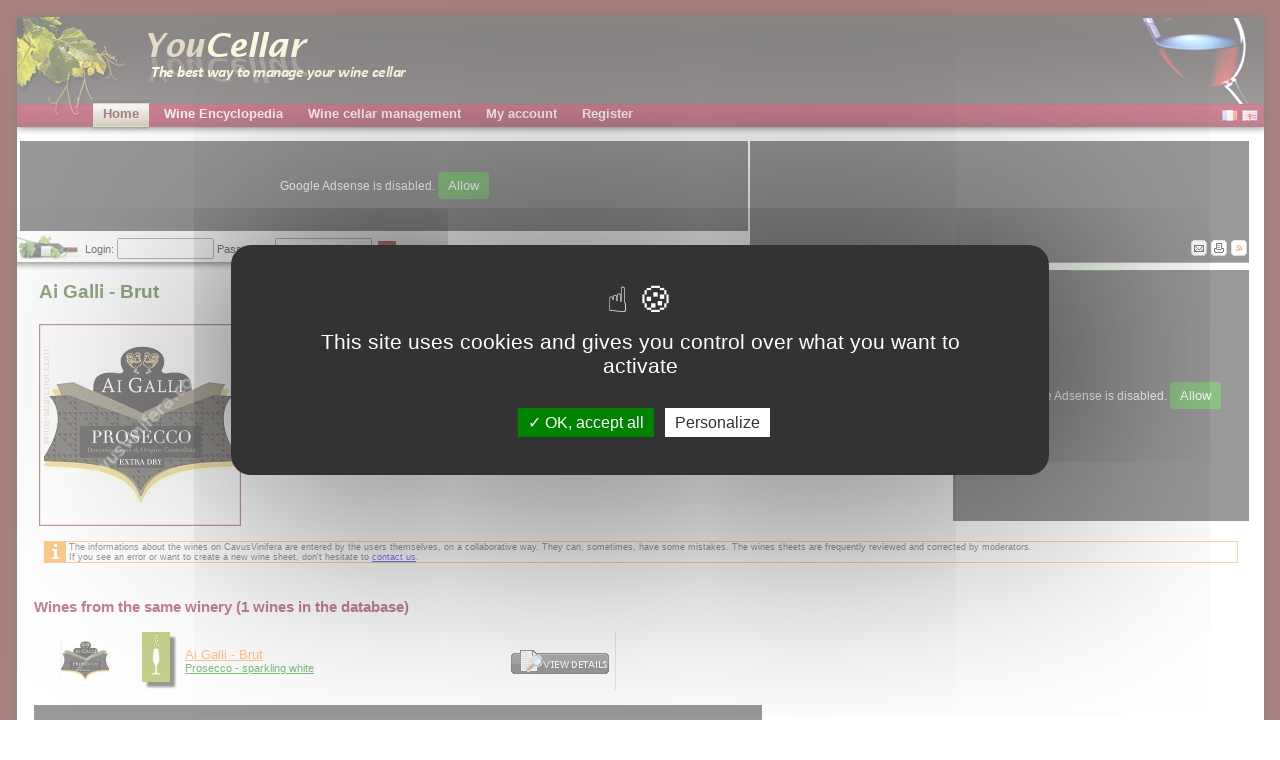

--- FILE ---
content_type: text/html
request_url: http://www.youcellar.com/en/372143-Ai-Galli-Brut-Italy-Veneto-Prosecco-sparkling-white
body_size: 7713
content:
<!-- visuvinpublic.thtml -->

<html xmlns="http://www.w3.org/1999/xhtml" xml:lang="en">
<head>
<script type="text/javascript" src="https://cdn.jsdelivr.net/gh/AmauriC/tarteaucitron.js@20210306/tarteaucitron.js"></script>
<script type="text/javascript" src="/js/tarteaucitroninit.js"></script>
<title>Youcellar - Ai Galli - Brut Prosecco 30020 Pramaggiore - VE Wine sheet and producer's informations</title>
<meta name="description" content="Ai Galli - Brut, Italy, Veneto, Prosecco, sparkling white, Italy > Veneto > Prosecco, 30020, Pramaggiore - VE, wine, production, AOC, producer, youcellar, directory, winemaker, winegrower, winery, wineries, estate, cellar, wine cellar management" />
<meta name="abstract" content="Ai Galli - Brut, Italy, Veneto, Prosecco, sparkling white, Italy > Veneto > Prosecco, 30020, Pramaggiore - VE, wine, production, AOC, producer, youcellar, directory, winemaker, winegrower, winery, wineries, estate, cellar, wine cellar management" />
<meta name="keywords" content="Ai Galli - Brut, Italy, Veneto, Prosecco, sparkling white, Italy > Veneto > Prosecco, 30020, Pramaggiore - VE, wine, production, AOC, producer, youcellar, directory, winemaker, winegrower, winery, wineries, estate, cellar, wine cellar management" />
<meta http-equiv="content-language" content="en" />
<meta http-equiv="Content-Type" content="text/html;charset=UTF-8" />
<meta name="revisit-after" content="7 days" />
<meta name="robots" content="all" />
<meta http-equiv="Expires" content="never" />
<meta name="rating" content="General" />
<meta name="verify-v1" content="1gP0HmGwgQuHszXE27Bfh5f6SwiL8+LUKEWqh0GFjVo=" />
<link rel="alternate" type="application/rss+xml" href="http://www.youcellar.com/en/rss-tasting-notes.php" />
<link href="./css/style.css?v=20120327" media="screen" rel="Stylesheet" type="text/css" />
<link href="./css/print.css" media="print" rel="Stylesheet" type="text/css" />
<link href="./css/fonts.css" media="all" rel="Stylesheet" type="text/css" />
<script type="text/javascript" src="/js/mediatypechecker.js"></script>
<script type="text/javascript" src="/js/scripts.js?v=20120327"></script>
<script defer type="text/javascript" src="/js/pngfix.js"></script>
<script type="text/javascript">window.google_analytics_uacct = "UA-662326-2";</script>
<script src="https://www.google.com/recaptcha/api.js?hl=en" async defer></script>
</head>
<body>
<div id="banner">
	<div id="logo" style="background: url(./images/layout/cavus_01_2_en.png) no-repeat;"></div>
	<div id="glass"></div>
</div>


<div id="menu">
	<div id="menu_container">
		<div id="menu0_off" class="menu_off" onmouseover="this.style.display='none'; document.getElementById('menu0_on').style.display='block';" onmouseout="this.style.display='block'; document.getElementById('menu0_on').style.display='none';">
			<div class="menu_active"><a href="/en/" class="menu_active_a">Home</a></div>
		</div>
		<div id="menu0_on" class="menu_on" onmouseover="this.style.display='block'; document.getElementById('menu0_off').style.display='none';" onmouseout="this.style.display='none'; document.getElementById('menu0_off').style.display='block';">
			<div class="menu_active"><a href="/en/" class="menu_active_a">Home</a>
				<div id="subMenu0" class="submenu_block">
					<div class="submenu_bkgd">
						<div id="menu0_0_off" class="submenu_off" onmouseover="this.style.display='none'; document.getElementById('menu0_0_on').style.display='block';" onmouseout="this.style.display='block'; document.getElementById('menu0_0_on').style.display='none';">
							<a href="plan.php">Sitemap</a>
						</div>
						<div id="menu0_0_on" class="submenu_on" onmouseover="this.style.display='block'; document.getElementById('menu0_0_off').style.display='none';" onmouseout="this.style.display='none'; document.getElementById('menu0_0_off').style.display='block';">
							<a href="plan.php">Sitemap</a>
						</div>
						<div id="menu0_1_off" class="submenu_off" onmouseover="this.style.display='none'; document.getElementById('menu0_1_on').style.display='block';" onmouseout="this.style.display='block'; document.getElementById('menu0_1_on').style.display='none';">
							<a href="cave.php">Wine cellar management</a>
						</div>
						<div id="menu0_1_on" class="submenu_on" onmouseover="this.style.display='block'; document.getElementById('menu0_1_off').style.display='none';" onmouseout="this.style.display='none'; document.getElementById('menu0_1_off').style.display='block';">
							<a href="cave.php">Wine cellar management</a>
						</div>
						<div id="menu0_9_off" class="submenu_off" onmouseover="this.style.display='none'; document.getElementById('menu0_9_on').style.display='block';" onmouseout="this.style.display='block'; document.getElementById('menu0_9_on').style.display='none';">
							<a href="winemakers.php">Winemakers of the month</a>
						</div>
						<div id="menu0_9_on" class="submenu_on" onmouseover="this.style.display='block'; document.getElementById('menu0_9_off').style.display='none';" onmouseout="this.style.display='none'; document.getElementById('menu0_9_off').style.display='block';">
							<a href="winemakers.php">Winemakers of the month</a>
						</div>
						<div id="menu0_2_off" class="submenu_off" onmouseover="this.style.display='none'; document.getElementById('menu0_2_on').style.display='block';" onmouseout="this.style.display='block'; document.getElementById('menu0_2_on').style.display='none';">
							<a href="wine-list.php">List of estates, domains and ch&acirc;teaux</a>
						</div>
						<div id="menu0_2_on" class="submenu_on" onmouseover="this.style.display='block'; document.getElementById('menu0_2_off').style.display='none';" onmouseout="this.style.display='none'; document.getElementById('menu0_2_off').style.display='block';">
							<a href="wine-list.php">List of estates, domains and ch&acirc;teaux</a>
						</div>
						<div id="menu0_3_off" class="submenu_off" onmouseover="this.style.display='none'; document.getElementById('menu0_3_on').style.display='block';" onmouseout="this.style.display='block'; document.getElementById('menu0_3_on').style.display='none';">
							<a href="our-recipes.php">Our recipes</a>
						</div>
						<div id="menu0_3_on" class="submenu_on" onmouseover="this.style.display='block'; document.getElementById('menu0_3_off').style.display='none';" onmouseout="this.style.display='none'; document.getElementById('menu0_3_off').style.display='block';">
							<a href="our-recipes.php">Our recipes</a>
						</div>
						<div id="menu0_4_off" class="submenu_off" onmouseover="this.style.display='none'; document.getElementById('menu0_4_on').style.display='block';" onmouseout="this.style.display='block'; document.getElementById('menu0_4_on').style.display='none';">
							<a href="about-us.php">About us</a>
						</div>
						<div id="menu0_4_on" class="submenu_on" onmouseover="this.style.display='block'; document.getElementById('menu0_4_off').style.display='none';" onmouseout="this.style.display='none'; document.getElementById('menu0_4_off').style.display='block';">
							<a href="about-us.php">About us</a>
						</div>
						<div id="menu0_5_off" class="submenu_off" onmouseover="this.style.display='none'; document.getElementById('menu0_5_on').style.display='block';" onmouseout="this.style.display='block'; document.getElementById('menu0_5_on').style.display='none';">
							<a href="donate.php">Donate to Youcellar</a>
						</div>
						<div id="menu0_5_on" class="submenu_on" onmouseover="this.style.display='block'; document.getElementById('menu0_5_off').style.display='none';" onmouseout="this.style.display='none'; document.getElementById('menu0_5_off').style.display='block';">
							<a href="donate.php">Donate to Youcellar</a>
						</div>
						<div id="menu0_6_off" class="submenu_off" onmouseover="this.style.display='none'; document.getElementById('menu0_6_on').style.display='block';" onmouseout="this.style.display='block'; document.getElementById('menu0_6_on').style.display='none';">
							<a href="partners.php">Our partners</a>
						</div>
						<div id="menu0_6_on" class="submenu_on" onmouseover="this.style.display='block'; document.getElementById('menu0_6_off').style.display='none';" onmouseout="this.style.display='none'; document.getElementById('menu0_6_off').style.display='block';">
							<a href="partners.php">Our partners</a>
						</div>
						<div id="menu0_7_off" class="submenu_off" onmouseover="this.style.display='none'; document.getElementById('menu0_7_on').style.display='block';" onmouseout="this.style.display='block'; document.getElementById('menu0_7_on').style.display='none';">
							<a href="archives-news.php">News</a>
						</div>
						<div id="menu0_7_on" class="submenu_on" onmouseover="this.style.display='block'; document.getElementById('menu0_7_off').style.display='none';" onmouseout="this.style.display='none'; document.getElementById('menu0_7_off').style.display='block';">
							<a href="archives-news.php">News</a>
						</div>
						<div id="menu0_8_off" class="submenu_off" onmouseover="this.style.display='none'; document.getElementById('menu0_8_on').style.display='block';" onmouseout="this.style.display='block'; document.getElementById('menu0_8_on').style.display='none';">
							<a href="mailto:info@youcellar.com">Contact us</a>
						</div>
						<div id="menu0_8_on" class="submenu_on" onmouseover="this.style.display='block'; document.getElementById('menu0_8_off').style.display='none';" onmouseout="this.style.display='none'; document.getElementById('menu0_8_off').style.display='block';">
							<a href="mailto:info@youcellar.com">Contact us</a>
						</div>
					</div>
				</div>
			</div>
		</div>
		<div id="menu1_off" class="menu_off" onmouseover="this.style.display='none'; document.getElementById('menu1_on').style.display='block';" onmouseout="this.style.display='block'; document.getElementById('menu1_on').style.display='none';">
			<div class="menu_inactive">
				<a href="france.php" class="menu_inactive_a">Wine Encyclopedia</a>
			</div>
		</div>
		<div id="menu1_on" class="menu_on" onmouseover="this.style.display='block'; document.getElementById('menu1_off').style.display='none';" onmouseout="this.style.display='none'; document.getElementById('menu1_off').style.display='block';">
			<div class="menu_active">
				<a href="france.php" class="menu_active_a">Wine Encyclopedia</a>
				<div id="submenu1" class="submenu_block">
					<div class="submenu_bkgd">
						<div id="menu1_0_off" class="submenu_off" onmouseover="this.style.display='none'; document.getElementById('menu1_0_on').style.display='block';" onmouseout="this.style.display='block'; document.getElementById('menu1_0_on').style.display='none';">
							<a href="france.php">Countries, regions and areas</a>
						</div>
						<div id="menu1_0_on" class="submenu_on" onmouseover="this.style.display='block'; document.getElementById('menu1_0_off').style.display='none';" onmouseout="this.style.display='none'; document.getElementById('menu1_0_off').style.display='block';">
							<a href="france.php">Countries, regions and areas</a>
						</div>
						<div id="menu1_1_off" class="submenu_off" onmouseover="this.style.display='none'; document.getElementById('menu1_1_on').style.display='block';" onmouseout="this.style.display='block'; document.getElementById('menu1_1_on').style.display='none';">
							<a href="cepages.php">The grape varieties</a>
						</div>
						<div id="menu1_1_on" class="submenu_on" onmouseover="this.style.display='block'; document.getElementById('menu1_1_off').style.display='none';" onmouseout="this.style.display='none'; document.getElementById('menu1_1_off').style.display='block';">
							<a href="cepages.php">The grape varieties</a>
						</div>
						<div id="menu1_2_off" class="submenu_off" onmouseover="this.style.display='none'; document.getElementById('menu1_2_on').style.display='block';" onmouseout="this.style.display='block'; document.getElementById('menu1_2_on').style.display='none';">
							<a href="cooking-with-wine.php">Cooking with wine</a>
						</div>
						<div id="menu1_2_on" class="submenu_on" onmouseover="this.style.display='block'; document.getElementById('menu1_2_off').style.display='none';" onmouseout="this.style.display='none'; document.getElementById('menu1_2_off').style.display='block';">
							<a href="cooking-with-wine.php">Cooking with wine</a>
						</div>
						<div id="menu1_3_off" class="submenu_off" onmouseover="this.style.display='none'; document.getElementById('menu1_3_on').style.display='block';" onmouseout="this.style.display='block'; document.getElementById('menu1_3_on').style.display='none';">
							<a href="manage-his-wine-cellar.php">The advices for a good cellar</a>
						</div>
						<div id="menu1_3_on" class="submenu_on" onmouseover="this.style.display='block'; document.getElementById('menu1_3_off').style.display='none';" onmouseout="this.style.display='none'; document.getElementById('menu1_3_off').style.display='block';">
							<a href="manage-his-wine-cellar.php">The advices for a good cellar</a>
						</div>
						<div id="menu1_4_off" class="submenu_off" onmouseover="this.style.display='none'; document.getElementById('menu1_4_on').style.display='block';" onmouseout="this.style.display='block'; document.getElementById('menu1_4_on').style.display='none';">
							<a href="wine-classifications.php">The classifications</a>
						</div>
						<div id="menu1_4_on" class="submenu_on" onmouseover="this.style.display='block'; document.getElementById('menu1_4_off').style.display='none';" onmouseout="this.style.display='none'; document.getElementById('menu1_4_off').style.display='block';">
							<a href="wine-classifications.php">The classifications</a>
						</div>
						<div id="menu1_5_off" class="submenu_off" onmouseover="this.style.display='none'; document.getElementById('menu1_5_on').style.display='block';" onmouseout="this.style.display='block'; document.getElementById('menu1_5_on').style.display='none';">
							<a href="vintages-tables.php?p=millesimes-france-presentation">The vintages in France</a>
						</div>
						<div id="menu1_5_on" class="submenu_on" onmouseover="this.style.display='block'; document.getElementById('menu1_5_off').style.display='none';" onmouseout="this.style.display='none'; document.getElementById('menu1_5_off').style.display='block';">
							<a href="vintages-tables.php?p=millesimes-france-presentation">The vintages in France</a>
						</div>
						<div id="menu1_6_off" class="submenu_off" onmouseover="this.style.display='none'; document.getElementById('menu1_6_on').style.display='block';" onmouseout="this.style.display='block'; document.getElementById('menu1_6_on').style.display='none';">
							<a href="world-vintages-tables.php?p=presentation">The vintages in the world</a>
						</div>
						<div id="menu1_6_on" class="submenu_on" onmouseover="this.style.display='block'; document.getElementById('menu1_6_off').style.display='none';" onmouseout="this.style.display='none'; document.getElementById('menu1_6_off').style.display='block';">
							<a href="world-vintages-tables.php?p=presentation">The vintages in the world</a>
						</div>
						<!--
						<div id="menu1_7_off" class="submenu_off" onmouseover="this.style.display='none'; document.getElementById('menu1_7_on').style.display='block';" onmouseout="this.style.display='block'; document.getElementById('menu1_7_on').style.display='none';">
							<a href="etiquette.php">The wine labels</a>
						</div>
						<div id="menu1_7_on" class="submenu_on" onmouseover="this.style.display='block'; document.getElementById('menu1_7_off').style.display='none';" onmouseout="this.style.display='none'; document.getElementById('menu1_7_off').style.display='block';">
							<a href="etiquette.php">The wine labels</a>
						</div>
						-->
						<div id="menu1_8_off" class="submenu_off" onmouseover="this.style.display='none'; document.getElementById('menu1_8_on').style.display='block';" onmouseout="this.style.display='block'; document.getElementById('menu1_8_on').style.display='none';">
							<a href="wine-labels-from-mouton-rothschild.php">The wine labels from Mouton-Rothschild</a>
						</div>
						<div id="menu1_8_on" class="submenu_on" onmouseover="this.style.display='block'; document.getElementById('menu1_8_off').style.display='none';" onmouseout="this.style.display='none'; document.getElementById('menu1_8_off').style.display='block';">
							<a href="wine-labels-from-mouton-rothschild.php">The wine labels from Mouton-Rothschild</a>
						</div>
						<div id="menu1_9_off" class="submenu_off" onmouseover="this.style.display='none'; document.getElementById('menu1_9_on').style.display='block';" onmouseout="this.style.display='block'; document.getElementById('menu1_9_on').style.display='none';">
							<a href="wine-labels-from-siran.php">The wine labels from Siran</a>
						</div>
						<div id="menu1_9_on" class="submenu_on" onmouseover="this.style.display='block'; document.getElementById('menu1_9_off').style.display='none';" onmouseout="this.style.display='none'; document.getElementById('menu1_9_off').style.display='block';">
							<a href="wine-labels-from-siran.php">The wine labels from Siran</a>
						</div>
						<div id="menu1_10_off" class="submenu_off" onmouseover="this.style.display='none'; document.getElementById('menu1_10_on').style.display='block';" onmouseout="this.style.display='block'; document.getElementById('menu1_10_on').style.display='none';">
							<a href="bottle-shapes.php">The different kinds of wine bottles</a>
						</div>
						<div id="menu1_10_on" class="submenu_on" onmouseover="this.style.display='block'; document.getElementById('menu1_10_off').style.display='none';" onmouseout="this.style.display='none'; document.getElementById('menu1_10_off').style.display='block';">
							<a href="bottle-shapes.php">The different kinds of wine bottles</a>
						</div>
						<div id="menu1_11_off" class="submenu_off" onmouseover="this.style.display='none'; document.getElementById('menu1_11_on').style.display='block';" onmouseout="this.style.display='block'; document.getElementById('menu1_11_on').style.display='none';">
							<a href="wine-glasses.php">The different kinds of wine glasses</a>
						</div>
						<div id="menu1_11_on" class="submenu_on" onmouseover="this.style.display='block'; document.getElementById('menu1_11_off').style.display='none';" onmouseout="this.style.display='none'; document.getElementById('menu1_11_off').style.display='block';">
							<a href="wine-glasses.php">The different kinds of wine glasses</a>
						</div>
						<div id="menu1_12_off" class="submenu_off" onmouseover="this.style.display='none'; document.getElementById('menu1_12_on').style.display='block';" onmouseout="this.style.display='block'; document.getElementById('menu1_12_on').style.display='none';">
							<a href="corkscrew.php">The different kinds of wine openers</a>
						</div>
						<div id="menu1_12_on" class="submenu_on" onmouseover="this.style.display='block'; document.getElementById('menu1_12_off').style.display='none';" onmouseout="this.style.display='none'; document.getElementById('menu1_12_off').style.display='block';">
							<a href="corkscrew.php">The different kinds of wine openers</a>
						</div>
						<div id="menu1_13_off" class="submenu_off" onmouseover="this.style.display='none'; document.getElementById('menu1_13_on').style.display='block';" onmouseout="this.style.display='block'; document.getElementById('menu1_13_on').style.display='none';">
							<a href="cork.php">The wine corks production</a>
						</div>
						<div id="menu1_13_on" class="submenu_on" onmouseover="this.style.display='block'; document.getElementById('menu1_13_off').style.display='none';" onmouseout="this.style.display='none'; document.getElementById('menu1_13_off').style.display='block';">
							<a href="cork.php">The wine corks production</a>
						</div>
						<div id="menu1_14_off" class="submenu_off" onmouseover="this.style.display='none'; document.getElementById('menu1_14_on').style.display='block';" onmouseout="this.style.display='block'; document.getElementById('menu1_14_on').style.display='none';">
							<a href="wine-dictionnary.php">The wine dictionnary</a>
						</div>
						<div id="menu1_14_on" class="submenu_on" onmouseover="this.style.display='block'; document.getElementById('menu1_14_off').style.display='none';" onmouseout="this.style.display='none'; document.getElementById('menu1_14_off').style.display='block';">
							<a href="wine-dictionnary.php">The wine dictionnary</a>
						</div>
					</div>
				</div>
			</div>
		</div>
		<div id="menu2_off" class="menu_off" onmouseover="this.style.display='none'; document.getElementById('menu2_on').style.display='block';" onmouseout="this.style.display='block'; document.getElementById('menu2_on').style.display='none';">
			<div class="menu_inactive">
				<a href="cave.php" class="menu_inactive_a">Wine cellar management</a>
			</div>
		</div>
		<div id="menu2_on" class="menu_on" onmouseover="this.style.display='block'; document.getElementById('menu2_off').style.display='none';" onmouseout="this.style.display='none'; document.getElementById('menu2_off').style.display='block';">
			<div class="menu_active">
				<a href="cave.php" class="menu_active_a">Wine cellar management</a>
				<div id="submenu2" class="submenu_block">
					<div class="submenu_bkgd">
						<div id="menu2_0_off" class="submenu_off" onmouseover="this.style.display='none'; document.getElementById('menu2_0_on').style.display='block';" onmouseout="this.style.display='block'; document.getElementById('menu2_0_on').style.display='none';">
							<a href="cave.php">My cellar summary</a>
						</div>
						<div id="menu2_0_on" class="submenu_on" onmouseover="this.style.display='block'; document.getElementById('menu2_0_off').style.display='none';" onmouseout="this.style.display='none'; document.getElementById('menu2_0_off').style.display='block';">
							<a href="cave.php">My cellar summary</a>
						</div>
						<div id="menu2_1_off" class="submenu_off" onmouseover="this.style.display='none'; document.getElementById('menu2_1_on').style.display='block';" onmouseout="this.style.display='block'; document.getElementById('menu2_1_on').style.display='none';">
							<a href="visucave.php">My cellar in graphical mode</a>
						</div>
						<div id="menu2_1_on" class="submenu_on" onmouseover="this.style.display='block'; document.getElementById('menu2_1_off').style.display='none';" onmouseout="this.style.display='none'; document.getElementById('menu2_1_off').style.display='block';">
							<a href="visucave.php">My cellar in graphical mode</a>
						</div>
						<div id="menu2_2_off" class="submenu_off" onmouseover="this.style.display='none'; document.getElementById('menu2_2_on').style.display='block';" onmouseout="this.style.display='block'; document.getElementById('menu2_2_on').style.display='none';">
							<a href="visucavetxt.php">My cellar in table mode</a>
						</div>
						<div id="menu2_2_on" class="submenu_on" onmouseover="this.style.display='block'; document.getElementById('menu2_2_off').style.display='none';" onmouseout="this.style.display='none'; document.getElementById('menu2_2_off').style.display='block';">
							<a href="visucavetxt.php">My cellar in table mode</a>
						</div>
						<div id="menu2_9_off" class="submenu_off" onmouseover="this.style.display='none'; document.getElementById('menu2_9_on').style.display='block';" onmouseout="this.style.display='block'; document.getElementById('menu2_9_on').style.display='none';">
							<a href="visucavesynthesis.php">My cellar in synthesis mode</a>
						</div>
						<div id="menu2_9_on" class="submenu_on" onmouseover="this.style.display='block'; document.getElementById('menu2_9_off').style.display='none';" onmouseout="this.style.display='none'; document.getElementById('menu2_9_off').style.display='block';">
							<a href="visucavesynthesis.php">My cellar in synthesis mode</a>
						</div>
						<div id="menu2_3_off" class="submenu_off" onmouseover="this.style.display='none'; document.getElementById('menu2_3_on').style.display='block';" onmouseout="this.style.display='block'; document.getElementById('menu2_3_on').style.display='none';">
							<a href="encaver1.php">Add wine to my cellar</a>
						</div>
						<div id="menu2_3_on" class="submenu_on" onmouseover="this.style.display='block'; document.getElementById('menu2_3_off').style.display='none';" onmouseout="this.style.display='none'; document.getElementById('menu2_3_off').style.display='block';">
							<a href="encaver1.php">Add wine to my cellar</a>
						</div>
						<div id="menu2_4_off" class="submenu_off" onmouseover="this.style.display='none'; document.getElementById('menu2_4_on').style.display='block';" onmouseout="this.style.display='block'; document.getElementById('menu2_4_on').style.display='none';">
							<a href="liste_crus.php">My wine sheets</a>
						</div>
						<div id="menu2_4_on" class="submenu_on" onmouseover="this.style.display='block'; document.getElementById('menu2_4_off').style.display='none';" onmouseout="this.style.display='none'; document.getElementById('menu2_4_off').style.display='block';">
							<a href="liste_crus.php">My wine sheets</a>
						</div>
						<div id="menu2_5_off" class="submenu_off" onmouseover="this.style.display='none'; document.getElementById('menu2_5_on').style.display='block';" onmouseout="this.style.display='block'; document.getElementById('menu2_5_on').style.display='none';">
							<a href="liste_degust.php">My tasting notes</a>
						</div>
						<div id="menu2_5_on" class="submenu_on" onmouseover="this.style.display='block'; document.getElementById('menu2_5_off').style.display='none';" onmouseout="this.style.display='none'; document.getElementById('menu2_5_off').style.display='block';">
							<a href="liste_degust.php">My tasting notes</a>
						</div>
						<div id="menu2_6_off" class="submenu_off" onmouseover="this.style.display='none'; document.getElementById('menu2_6_on').style.display='block';" onmouseout="this.style.display='block'; document.getElementById('menu2_6_on').style.display='none';">
							<a href="ajoutcasier1.php">Add a new rack to my cellar</a>
						</div>
						<div id="menu2_6_on" class="submenu_on" onmouseover="this.style.display='block'; document.getElementById('menu2_6_off').style.display='none';" onmouseout="this.style.display='none'; document.getElementById('menu2_6_off').style.display='block';">
							<a href="ajoutcasier1.php">Add a new rack to my cellar</a>
						</div>
						<div id="menu2_7_off" class="submenu_off" onmouseover="this.style.display='none'; document.getElementById('menu2_7_on').style.display='block';" onmouseout="this.style.display='block'; document.getElementById('menu2_7_on').style.display='none';">
							<a href="exporter.php">Export my data</a>
						</div>
						<div id="menu2_7_on" class="submenu_on" onmouseover="this.style.display='block'; document.getElementById('menu2_7_off').style.display='none';" onmouseout="this.style.display='none'; document.getElementById('menu2_7_off').style.display='block';">
							<a href="exporter.php">Export my data</a>
						</div>
						<div id="menu2_8_off" class="submenu_off" onmouseover="this.style.display='none'; document.getElementById('menu2_8_on').style.display='block';" onmouseout="this.style.display='block'; document.getElementById('menu2_8_on').style.display='none';">
							<a href="aide.php">Help</a>
						</div>
						<div id="menu2_8_on" class="submenu_on" onmouseover="this.style.display='block'; document.getElementById('menu2_8_off').style.display='none';" onmouseout="this.style.display='none'; document.getElementById('menu2_8_off').style.display='block';">
							<a href="aide.php">Help</a>
						</div>
					</div>
				</div>
			</div>
		</div>
		<div id="menu3_off" class="menu_off" onmouseover="this.style.display='none'; document.getElementById('menu3_on').style.display='block';" onmouseout="this.style.display='block'; document.getElementById('menu3_on').style.display='none';">
			<div class="menu_inactive">
				<a href="votrecompte.php" class="menu_inactive_a">My account</a>
			</div>
		</div>
		<div id="menu3_on" class="menu_on" onmouseover="this.style.display='block'; document.getElementById('menu3_off').style.display='none';" onmouseout="this.style.display='none'; document.getElementById('menu3_off').style.display='block';">
			<div class="menu_active">
				<a href="votrecompte.php" class="menu_active_a">My account</a>
				<div id="submenu3" class="submenu_block">
					<div class="submenu_bkgd">
						<!--<div id="menu3_3_off" class="submenu_off" onmouseover="this.style.display='none'; document.getElementById('menu3_3_on').style.display='block';" onmouseout="this.style.display='block'; document.getElementById('menu3_3_on').style.display='none';">
							<a href="mailbox.php">My messages</a>
						</div>
						<div id="menu3_3_on" class="submenu_on" onmouseover="this.style.display='block'; document.getElementById('menu3_3_off').style.display='none';" onmouseout="this.style.display='none'; document.getElementById('menu3_3_off').style.display='block';">
							<a href="mailbox.php">My messages</a>
						</div>-->
						<div id="menu3_0_off" class="submenu_off" onmouseover="this.style.display='none'; document.getElementById('menu3_0_on').style.display='block';" onmouseout="this.style.display='block'; document.getElementById('menu3_0_on').style.display='none';">
							<a href="votrecompte.php">My informations</a>
						</div>
						<div id="menu3_0_on" class="submenu_on" onmouseover="this.style.display='block'; document.getElementById('menu3_0_off').style.display='none';" onmouseout="this.style.display='none'; document.getElementById('menu3_0_off').style.display='block';">
							<a href="votrecompte.php">My informations</a>
						</div>
						<div id="menu3_1_off" class="submenu_off" onmouseover="this.style.display='none'; document.getElementById('menu3_1_on').style.display='block';" onmouseout="this.style.display='block'; document.getElementById('menu3_1_on').style.display='none';">
							<a href="modifdonnees.php">Modify my informations</a>
						</div>
						<div id="menu3_1_on" class="submenu_on" onmouseover="this.style.display='block'; document.getElementById('menu3_1_off').style.display='none';" onmouseout="this.style.display='none'; document.getElementById('menu3_1_off').style.display='block';">
							<a href="modifdonnees.php">Modify my informations</a>
						</div>
						<div id="menu3_2_off" class="submenu_off" onmouseover="this.style.display='none'; document.getElementById('menu3_2_on').style.display='block';" onmouseout="this.style.display='block'; document.getElementById('menu3_2_on').style.display='none';">
							<a href="modifpasswd.php">Modify my password</a>
						</div>
						<div id="menu3_2_on" class="submenu_on" onmouseover="this.style.display='block'; document.getElementById('menu3_2_off').style.display='none';" onmouseout="this.style.display='none'; document.getElementById('menu3_2_off').style.display='block';">
							<a href="modifpasswd.php">Modify my password</a>
						</div>
					</div>
				</div>
			</div>
		</div>
		<div id="menu4_off" class="menu_off" onmouseover="this.style.display='none'; document.getElementById('menu4_on').style.display='block';" onmouseout="this.style.display='block'; document.getElementById('menu4_on').style.display='none';">
			<div class="menu_inactive">
				<a href="register.php" class="menu_inactive_a">Register</a>
			</div>
		</div>
		<div id="menu4_on" class="menu_on" onmouseover="this.style.display='block'; document.getElementById('menu4_off').style.display='none';" onmouseout="this.style.display='none'; document.getElementById('menu4_off').style.display='block';">
			<div class="menu_active">
				<a href="register.php" class="menu_active_a">Register</a>
			</div>
		</div>

	</div>

	<div id="lng_search">
		<div id="lng_box">
		  <script language="javascript">writeUrl("fr");</script>
		  <script language="javascript">writeUrl("en");</script>
		</div>
		<div id="logout_box"></div>
	</div>
</div>

<div id="main">
<div id="main_left">
	<div id="pubs_hz"  style="height: 100px;">
		<!-- <div id="pubs_google_hz" style="display: block;"></div> -->
		<div id="pub_partner">
			<center>
				<div id="pub_partner_1">
					 <div id=advertising><script async src="https://pagead2.googlesyndication.com/pagead/js/adsbygoogle.js"></script>
<ins class="adsbygoogle"
     style="display:inline-block;width:728px;height:90px"
     data-ad-client="ca-pub-2737216355541141"
     data-ad-slot="5134046766"></ins>
<script>
     (adsbygoogle = window.adsbygoogle || []).push({});
</script></div> 
				</div>
				<div id="pub_partner_2" style="left:730px;">
					 <script async src="https://pagead2.googlesyndication.com/pagead/js/adsbygoogle.js"></script>
<ins class="adsbygoogle"
     style="display:inline-block;width:728px;height:90px"
     data-ad-client="ca-pub-1619281140724986"
     data-ad-slot="4633461805"></ins>
<script>
     (adsbygoogle = window.adsbygoogle || []).push({});
</script> 
				</div>
			</center>
		</div>
	</div>
	<div id="nav_tools">
		<div id="arianne">
			
			
			<div style="height: 35px !important;">
				<form name="form" action="login.php" method="POST" style="margin: 0">
					Login: <input type=text name=login size=10> Password:&nbsp;&nbsp;<input type=password name=passwd size=10>&nbsp;&nbsp;<input type=image src="images/bouton_ok.gif" align="absmiddle" border=0>
					&nbsp;<A href="inscription.php">Register now</A>&nbsp;<A href="oublipasswd.php?onglet=&ss_onglet="	title="Retrieve your password">Password reminder</A>
				</form>
			</div>
			
			
		</div>
		<div id="buttons_tools">
			<a	href="mailto:info@youcellar.com"><img	src="./images/layout/button3.gif" border="0" alt=""></a>
			<a href="javascript:window.print();"><img src="./images/layout/button4.gif" border="0" alt=""></a>
			<a href="rss-degustations.php"><img src="./images/layout/button5.gif" border="0" alt=""></a>
		</div>
	</div>
	<div id="content" class="content">
		<!--  --------------------------------------------  -->
		<!--  ---------------- SOUS ONGLETS --------------  -->
		<!--  --------------------------------------------  -->
		
	
	
	<div></div>
	
	
	
	
	
	<div style="clear: left;"></div>
	<!--  -----------------------------------------  -->
	<!--  ------------- FIN SOUS ONGLETS ----------  -->
	<!--  -----------------------------------------  -->
	<!--  --------------------------------------------  -->
	<!--  ------------ MENUS INTERIEURS --------------  -->
	<!--  --------------------------------------------  -->

	
	
	
	
	
	
	
	
	
	
	
	
	
	
	
	
	
	

	<div style="clear: left; height: 1px;"></div>
	<!--  --------------------------------------------  -->
	<!-- DEBUT CORPS DE PAGE -->
	<!--  --------------------------------------------  -->


<div class="presentation" style="width: 100%;">
	<div style="float:left;width:600px;">
		<h1>Ai Galli - Brut</h1>
		<div class="replaceh1">Ai Galli - Brut</div>
		<a href="#" class="presentation_illustration" alt="Ai Galli - Brut" title="Ai Galli - Brut"><img src="watermark.php?idcru=372143" style="border: 1px solid #822d21"></a>
		<span class="orange10b">Italy > Veneto > Prosecco sparkling white</span>
		<h2>Informations about the winery</h2>
		<p>Ai Galli<br />
		<!--Azienda Agricola Ai Galli di Buziol Elide<br />
		Via Loredan, 28<br />-->
		30020&nbsp;Pramaggiore - VE<br />
		Contact&nbsp;:&nbsp;<a href="affiche_cru.php?idcru=372143"	class=lienbleu8><u>Phone</u></a>&nbsp;|&nbsp;<a	href="affiche_cru.php?idcru=372143" class=lienbleu8><u>Fax</u></a><br />
		Email&nbsp;:&nbsp;<a href="affiche_cru.php?idcru=372143"	class=lienbleu8><u>contact the winery</u></a><br />
		Web&nbsp;:&nbsp;<a href="https://aigalli.it/index.html" class=lienbleu8 target="_blank"><u>https://aigalli.it/index.html</u></a>	
		</p>
	</div>
	<div style="float:right;height:250px;width:300px;">
		<script async src="//pagead2.googlesyndication.com/pagead/js/adsbygoogle.js"></script>
<!-- Bloc 336x280 -->
<ins class="adsbygoogle"
     style="display:inline-block;width:336px;height:280px"
     data-ad-client="ca-pub-2737216355541141"
     data-ad-slot="8549719744"></ins>
<script>
(adsbygoogle = window.adsbygoogle || []).push({});
</script>
	</div>
</div>
<div class="separator">&nbsp;</div>

<div style="padding:5px; background-color:#FFFFFF;" >
	<div style="float:left; height:50px; width:25px; padding-left:5px; padding-top:5px;" >	
		<img src="/images/layout/ico_information.gif" border="0" alt="Information about the wine details">
	</div>
	<div style="margin:5px; background-color: #FFFFFF; font-size:0.7em; border:1px solid #ffa23e;" >	
		The informations about the wines on CavusVinifera are entered by the users themselves, on a collaborative way. They can, sometimes, 
		have some mistakes. The wines sheets are frequently reviewed and corrected by moderators.<br />
		If you see an error or want to create a new wine sheet, don't hesitate to <a title="Contact us" href="mailto:info@cavusvinifera.com?subject=YouCellar - Reporting Producer - 372143 - Ai Galli - Brut">contact us</a>.
	</div>
</div>




<br />
<h2>Wines from the same winery (1 wines in the database)</h2>
<br />

<TABLE width="48%" cellPadding=0 cellSpacing=0 style="float: left; border-right: 1px solid #CCCCCC;">	
	<tr style="border: solid 1px #E0E0E0;">
		<td width="1"><IMG height=50 src="images/x.gif" width=1></td>
		<td width="100" align="center"><a href="/en/372143-Ai-Galli-Brut-Prosecco-sparkling-white"><img src="watermark.php?idcru=372143" border="0" height="50"></a></td>
		<td width="50" align="center"><img src="images/logo-verre-7.jpg" alt="sparkling white" title="sparkling white" border="0"></td>
		<td width="*"><a href="/en/372143-Ai-Galli-Brut-Prosecco-sparkling-white" class=orange10 alt="Ai Galli - Brut" title="Ai Galli - Brut">Ai Galli - Brut</a><br />
		<a href="/en/372143-Ai-Galli-Brut-Prosecco-sparkling-white" class=vert8 alt="Ai Galli - Brut" title="Ai Galli - Brut">Prosecco	- sparkling white</a></td>
		<td style="width: 100px;"><a href="affiche_cru.php?idcru=372143" class="bleu8" alt="Ai Galli - Brut" title="Ai Galli - Brut"><IMG src="images/layout/view-en.gif" border="0"></a>
		</td>
	</tr>
</TABLE>

<br class="separator" />


<br />

<!--  Google Adsense -->
<script async src="https://pagead2.googlesyndication.com/pagead/js/adsbygoogle.js"></script>
<ins class="adsbygoogle"
     style="display:inline-block;width:728px;height:90px"
     data-ad-client="ca-pub-2737216355541141"
     data-ad-slot="5134046766"></ins>
<script>
     (adsbygoogle = window.adsbygoogle || []).push({});
</script>
<br />


<br />
<h2>Wines from the same area  (15 wines in the database)</h2>
<br />

<TABLE width="48%" cellPadding=0 cellSpacing=0 style="float: left; border-right: 1px solid #CCCCCC;">	

	<tr style="border: solid 1px #E0E0E0;">
		<td width="1"><IMG height=50 src="images/x.gif" width=1></td>
		<!--<td width="100" align="center"><a href="/en/223858-Zonin-Spécial-Cuvée-Brut-Prosecco-sparkling-white" alt="Zonin - Spécial Cuvée Brut" title="Zonin - Spécial Cuvée Brut"><img src="watermark.php?idcru=223858" border="0" height="50"></a></td>-->
		<td width="50" align="center"><img src="images/logo-verre-7.jpg" alt="sparkling white" title="sparkling white" border="0"></td>
		<td width="*"><a href="/en/223858-Zonin-Spécial-Cuvée-Brut-Prosecco-sparkling-white" class=orange10 alt="Zonin - Spécial Cuvée Brut" title="Zonin - Spécial Cuvée Brut">Zonin - Spécial Cuvée Brut</a><br />
		<a href="/en/223858-Zonin-Spécial-Cuvée-Brut-Prosecco-sparkling-white" class=vert8>Prosecco - sparkling white</a><br />
		<span class="vertfonce8">Zonin 36053 Gambellara</span></td>
		<td style="width: 100px;"><a href="affiche_cru.php?idcru=223858" class="bleu8" alt="Zonin - Spécial Cuvée Brut" title="Zonin - Spécial Cuvée Brut"><IMG src="images/layout/view-en.gif" border="0"></a>
		</td>
	</tr>
</TABLE>

<TABLE width="48%" cellPadding=0 cellSpacing=0 style="float: left; border-right: 1px solid #CCCCCC;">	

	<tr style="border: solid 1px #E0E0E0;">
		<td width="1"><IMG height=50 src="images/x.gif" width=1></td>
		<!--<td width="100" align="center"><a href="/en/225370-Maximilian-I-Brut-Prosecco-sparkling-white" alt="Maximilian I Brut" title="Maximilian I Brut"><img src="watermark.php?idcru=225370" border="0" height="50"></a></td>-->
		<td width="50" align="center"><img src="images/logo-verre-7.jpg" alt="sparkling white" title="sparkling white" border="0"></td>
		<td width="*"><a href="/en/225370-Maximilian-I-Brut-Prosecco-sparkling-white" class=orange10 alt="Maximilian I Brut" title="Maximilian I Brut">Maximilian I Brut</a><br />
		<a href="/en/225370-Maximilian-I-Brut-Prosecco-sparkling-white" class=vert8>Prosecco - sparkling white</a><br />
		<span class="vertfonce8">Cantina di Soave 37038 Soave (VR)</span></td>
		<td style="width: 100px;"><a href="affiche_cru.php?idcru=225370" class="bleu8" alt="Maximilian I Brut" title="Maximilian I Brut"><IMG src="images/layout/view-en.gif" border="0"></a>
		</td>
	</tr>
</TABLE>

<TABLE width="48%" cellPadding=0 cellSpacing=0 style="float: left; border-right: 1px solid #CCCCCC;">	

	<tr style="border: solid 1px #E0E0E0;">
		<td width="1"><IMG height=50 src="images/x.gif" width=1></td>
		<!--<td width="100" align="center"><a href="/en/232817-Ricordi-Extra-Dry-Prosecco-sparkling-white" alt="Ricordi - Extra Dry" title="Ricordi - Extra Dry"><img src="watermark.php?idcru=232817" border="0" height="50"></a></td>-->
		<td width="50" align="center"><img src="images/logo-verre-7.jpg" alt="sparkling white" title="sparkling white" border="0"></td>
		<td width="*"><a href="/en/232817-Ricordi-Extra-Dry-Prosecco-sparkling-white" class=orange10 alt="Ricordi - Extra Dry" title="Ricordi - Extra Dry">Ricordi - Extra Dry</a><br />
		<a href="/en/232817-Ricordi-Extra-Dry-Prosecco-sparkling-white" class=vert8>Prosecco - sparkling white</a><br />
		<span class="vertfonce8">C.V.S. S.p.a.  Vazzola</span></td>
		<td style="width: 100px;"><a href="affiche_cru.php?idcru=232817" class="bleu8" alt="Ricordi - Extra Dry" title="Ricordi - Extra Dry"><IMG src="images/layout/view-en.gif" border="0"></a>
		</td>
	</tr>
</TABLE>

<TABLE width="48%" cellPadding=0 cellSpacing=0 style="float: left; border-right: 1px solid #CCCCCC;">	

	<tr style="border: solid 1px #E0E0E0;">
		<td width="1"><IMG height=50 src="images/x.gif" width=1></td>
		<!--<td width="100" align="center"><a href="/en/361423-Ottopiu-V8+-Sior-Carlo-Brut-Prosecco-sparkling-white" alt="Ottopiu - V8+ Sior Carlo Brut" title="Ottopiu - V8+ Sior Carlo Brut"><img src="watermark.php?idcru=361423" border="0" height="50"></a></td>-->
		<td width="50" align="center"><img src="images/logo-verre-7.jpg" alt="sparkling white" title="sparkling white" border="0"></td>
		<td width="*"><a href="/en/361423-Ottopiu-V8+-Sior-Carlo-Brut-Prosecco-sparkling-white" class=orange10 alt="Ottopiu - V8+ Sior Carlo Brut" title="Ottopiu - V8+ Sior Carlo Brut">Ottopiu - V8+ Sior Carlo Brut</a><br />
		<a href="/en/361423-Ottopiu-V8+-Sior-Carlo-Brut-Prosecco-sparkling-white" class=vert8>Prosecco - sparkling white</a><br />
		<span class="vertfonce8">Ottopiu 30020 Venezia</span></td>
		<td style="width: 100px;"><a href="affiche_cru.php?idcru=361423" class="bleu8" alt="Ottopiu - V8+ Sior Carlo Brut" title="Ottopiu - V8+ Sior Carlo Brut"><IMG src="images/layout/view-en.gif" border="0"></a>
		</td>
	</tr>
</TABLE>

<TABLE width="48%" cellPadding=0 cellSpacing=0 style="float: left; border-right: 1px solid #CCCCCC;">	

	<tr style="border: solid 1px #E0E0E0;">
		<td width="1"><IMG height=50 src="images/x.gif" width=1></td>
		<!--<td width="100" align="center"><a href="/en/283739-Teresa-Rizzi-Spago-Prosecco-sparkling-white" alt="Teresa Rizzi - Spago" title="Teresa Rizzi - Spago"><img src="watermark.php?idcru=283739" border="0" height="50"></a></td>-->
		<td width="50" align="center"><img src="images/logo-verre-7.jpg" alt="sparkling white" title="sparkling white" border="0"></td>
		<td width="*"><a href="/en/283739-Teresa-Rizzi-Spago-Prosecco-sparkling-white" class=orange10 alt="Teresa Rizzi - Spago" title="Teresa Rizzi - Spago">Teresa Rizzi - Spago</a><br />
		<a href="/en/283739-Teresa-Rizzi-Spago-Prosecco-sparkling-white" class=vert8>Prosecco - sparkling white</a><br />
		<span class="vertfonce8">GIV Spa 15010 Alice bel Colle AL</span></td>
		<td style="width: 100px;"><a href="affiche_cru.php?idcru=283739" class="bleu8" alt="Teresa Rizzi - Spago" title="Teresa Rizzi - Spago"><IMG src="images/layout/view-en.gif" border="0"></a>
		</td>
	</tr>
</TABLE>

<TABLE width="48%" cellPadding=0 cellSpacing=0 style="float: left; border-right: 1px solid #CCCCCC;">	

	<tr style="border: solid 1px #E0E0E0;">
		<td width="1"><IMG height=50 src="images/x.gif" width=1></td>
		<!--<td width="100" align="center"><a href="/en/287474-Botter-Prosecco-sparkling-white" alt="Botter" title="Botter"><img src="watermark.php?idcru=287474" border="0" height="50"></a></td>-->
		<td width="50" align="center"><img src="images/logo-verre-7.jpg" alt="sparkling white" title="sparkling white" border="0"></td>
		<td width="*"><a href="/en/287474-Botter-Prosecco-sparkling-white" class=orange10 alt="Botter" title="Botter">Botter</a><br />
		<a href="/en/287474-Botter-Prosecco-sparkling-white" class=vert8>Prosecco - sparkling white</a><br />
		<span class="vertfonce8">Casa Vinicola Botter Carlo &amp; C. S.p.A 30020 Fossalta di Piave (Venetia)</span></td>
		<td style="width: 100px;"><a href="affiche_cru.php?idcru=287474" class="bleu8" alt="Botter" title="Botter"><IMG src="images/layout/view-en.gif" border="0"></a>
		</td>
	</tr>
</TABLE>

<TABLE width="48%" cellPadding=0 cellSpacing=0 style="float: left; border-right: 1px solid #CCCCCC;">	

	<tr style="border: solid 1px #E0E0E0;">
		<td width="1"><IMG height=50 src="images/x.gif" width=1></td>
		<!--<td width="100" align="center"><a href="/en/299447-La-Jara-Organic-Prosecco-sparkling-white" alt="La Jara Organic" title="La Jara Organic"><img src="watermark.php?idcru=299447" border="0" height="50"></a></td>-->
		<td width="50" align="center"><img src="images/logo-verre-7.jpg" alt="sparkling white" title="sparkling white" border="0"></td>
		<td width="*"><a href="/en/299447-La-Jara-Organic-Prosecco-sparkling-white" class=orange10 alt="La Jara Organic" title="La Jara Organic">La Jara Organic</a><br />
		<a href="/en/299447-La-Jara-Organic-Prosecco-sparkling-white" class=vert8>Prosecco - sparkling white</a><br />
		<span class="vertfonce8">Azienda Agricola La Jara 31010 Santa Maria del Piave</span></td>
		<td style="width: 100px;"><a href="affiche_cru.php?idcru=299447" class="bleu8" alt="La Jara Organic" title="La Jara Organic"><IMG src="images/layout/view-en.gif" border="0"></a>
		</td>
	</tr>
</TABLE>

<TABLE width="48%" cellPadding=0 cellSpacing=0 style="float: left; border-right: 1px solid #CCCCCC;">	

	<tr style="border: solid 1px #E0E0E0;">
		<td width="1"><IMG height=50 src="images/x.gif" width=1></td>
		<!--<td width="100" align="center"><a href="/en/314428-La-Costa-Prosecco-sparkling-white" alt="La Costa" title="La Costa"><img src="watermark.php?idcru=314428" border="0" height="50"></a></td>-->
		<td width="50" align="center"><img src="images/logo-verre-7.jpg" alt="sparkling white" title="sparkling white" border="0"></td>
		<td width="*"><a href="/en/314428-La-Costa-Prosecco-sparkling-white" class=orange10 alt="La Costa" title="La Costa">La Costa</a><br />
		<a href="/en/314428-La-Costa-Prosecco-sparkling-white" class=vert8>Prosecco - sparkling white</a><br />
		<span class="vertfonce8">Soc. Agr. vitivinicola La Costa 35030 Padova</span></td>
		<td style="width: 100px;"><a href="affiche_cru.php?idcru=314428" class="bleu8" alt="La Costa" title="La Costa"><IMG src="images/layout/view-en.gif" border="0"></a>
		</td>
	</tr>
</TABLE>

<TABLE width="48%" cellPadding=0 cellSpacing=0 style="float: left; border-right: 1px solid #CCCCCC;">	

	<tr style="border: solid 1px #E0E0E0;">
		<td width="1"><IMG height=50 src="images/x.gif" width=1></td>
		<!--<td width="100" align="center"><a href="/en/315941-Friulani-la-Delizia-Il-Greto-Prosecco-sparkling-white" alt="Friulani la Delizia - Il Greto" title="Friulani la Delizia - Il Greto"><img src="watermark.php?idcru=315941" border="0" height="50"></a></td>-->
		<td width="50" align="center"><img src="images/logo-verre-7.jpg" alt="sparkling white" title="sparkling white" border="0"></td>
		<td width="*"><a href="/en/315941-Friulani-la-Delizia-Il-Greto-Prosecco-sparkling-white" class=orange10 alt="Friulani la Delizia - Il Greto" title="Friulani la Delizia - Il Greto">Friulani la Delizia - Il Greto</a><br />
		<a href="/en/315941-Friulani-la-Delizia-Il-Greto-Prosecco-sparkling-white" class=vert8>Prosecco - sparkling white</a><br />
		<span class="vertfonce8">Friulani la Delizia 33072 Casarsa della Delizia</span></td>
		<td style="width: 100px;"><a href="affiche_cru.php?idcru=315941" class="bleu8" alt="Friulani la Delizia - Il Greto" title="Friulani la Delizia - Il Greto"><IMG src="images/layout/view-en.gif" border="0"></a>
		</td>
	</tr>
</TABLE>

<TABLE width="48%" cellPadding=0 cellSpacing=0 style="float: left; border-right: 1px solid #CCCCCC;">	

	<tr style="border: solid 1px #E0E0E0;">
		<td width="1"><IMG height=50 src="images/x.gif" width=1></td>
		<!--<td width="100" align="center"><a href="/en/321278-Mionetto-Legatura-Prosecco-sparkling-white" alt="Mionetto - Legatura" title="Mionetto - Legatura"><img src="watermark.php?idcru=321278" border="0" height="50"></a></td>-->
		<td width="50" align="center"><img src="images/logo-verre-7.jpg" alt="sparkling white" title="sparkling white" border="0"></td>
		<td width="*"><a href="/en/321278-Mionetto-Legatura-Prosecco-sparkling-white" class=orange10 alt="Mionetto - Legatura" title="Mionetto - Legatura">Mionetto - Legatura</a><br />
		<a href="/en/321278-Mionetto-Legatura-Prosecco-sparkling-white" class=vert8>Prosecco - sparkling white</a><br />
		<span class="vertfonce8">Mionetto 31049 Valdobbiadene - tv -</span></td>
		<td style="width: 100px;"><a href="affiche_cru.php?idcru=321278" class="bleu8" alt="Mionetto - Legatura" title="Mionetto - Legatura"><IMG src="images/layout/view-en.gif" border="0"></a>
		</td>
	</tr>
</TABLE>

<TABLE width="48%" cellPadding=0 cellSpacing=0 style="float: left; border-right: 1px solid #CCCCCC;">	

	<tr style="border: solid 1px #E0E0E0;">
		<td width="1"><IMG height=50 src="images/x.gif" width=1></td>
		<!--<td width="100" align="center"><a href="/en/330502-Signore-Giuseppe-Prosecco-sparkling-white" alt="Signore Giuseppe" title="Signore Giuseppe"><img src="watermark.php?idcru=330502" border="0" height="50"></a></td>-->
		<td width="50" align="center"><img src="images/logo-verre-7.jpg" alt="sparkling white" title="sparkling white" border="0"></td>
		<td width="*"><a href="/en/330502-Signore-Giuseppe-Prosecco-sparkling-white" class=orange10 alt="Signore Giuseppe" title="Signore Giuseppe">Signore Giuseppe</a><br />
		<a href="/en/330502-Signore-Giuseppe-Prosecco-sparkling-white" class=vert8>Prosecco - sparkling white</a><br />
		<span class="vertfonce8">V.D.S. 30020 Fossalta di Piave</span></td>
		<td style="width: 100px;"><a href="affiche_cru.php?idcru=330502" class="bleu8" alt="Signore Giuseppe" title="Signore Giuseppe"><IMG src="images/layout/view-en.gif" border="0"></a>
		</td>
	</tr>
</TABLE>

<TABLE width="48%" cellPadding=0 cellSpacing=0 style="float: left; border-right: 1px solid #CCCCCC;">	

	<tr style="border: solid 1px #E0E0E0;">
		<td width="1"><IMG height=50 src="images/x.gif" width=1></td>
		<!--<td width="100" align="center"><a href="/en/333838-Tosti-Doc-Extra-dry-Prosecco-sparkling-white" alt="Tosti Doc - Extra dry" title="Tosti Doc - Extra dry"><img src="watermark.php?idcru=333838" border="0" height="50"></a></td>-->
		<td width="50" align="center"><img src="images/logo-verre-7.jpg" alt="sparkling white" title="sparkling white" border="0"></td>
		<td width="*"><a href="/en/333838-Tosti-Doc-Extra-dry-Prosecco-sparkling-white" class=orange10 alt="Tosti Doc - Extra dry" title="Tosti Doc - Extra dry">Tosti Doc - Extra dry</a><br />
		<a href="/en/333838-Tosti-Doc-Extra-dry-Prosecco-sparkling-white" class=vert8>Prosecco - sparkling white</a><br />
		<span class="vertfonce8">Tosti  14053 Canelli </span></td>
		<td style="width: 100px;"><a href="affiche_cru.php?idcru=333838" class="bleu8" alt="Tosti Doc - Extra dry" title="Tosti Doc - Extra dry"><IMG src="images/layout/view-en.gif" border="0"></a>
		</td>
	</tr>
</TABLE>

<TABLE width="48%" cellPadding=0 cellSpacing=0 style="float: left; border-right: 1px solid #CCCCCC;">	

	<tr style="border: solid 1px #E0E0E0;">
		<td width="1"><IMG height=50 src="images/x.gif" width=1></td>
		<!--<td width="100" align="center"><a href="/en/339216-Villa-Granda-Brut-millesimato-Prosecco-sparkling-white" alt="Villa Granda - Brut millesimato" title="Villa Granda - Brut millesimato"><img src="watermark.php?idcru=339216" border="0" height="50"></a></td>-->
		<td width="50" align="center"><img src="images/logo-verre-7.jpg" alt="sparkling white" title="sparkling white" border="0"></td>
		<td width="*"><a href="/en/339216-Villa-Granda-Brut-millesimato-Prosecco-sparkling-white" class=orange10 alt="Villa Granda - Brut millesimato" title="Villa Granda - Brut millesimato">Villa Granda - Brut millesimato</a><br />
		<a href="/en/339216-Villa-Granda-Brut-millesimato-Prosecco-sparkling-white" class=vert8>Prosecco - sparkling white</a><br />
		<span class="vertfonce8">Villa Granda 31040  Campodipietra di Salgareda (Treviso)</span></td>
		<td style="width: 100px;"><a href="affiche_cru.php?idcru=339216" class="bleu8" alt="Villa Granda - Brut millesimato" title="Villa Granda - Brut millesimato"><IMG src="images/layout/view-en.gif" border="0"></a>
		</td>
	</tr>
</TABLE>

<TABLE width="48%" cellPadding=0 cellSpacing=0 style="float: left; border-right: 1px solid #CCCCCC;">	

	<tr style="border: solid 1px #E0E0E0;">
		<td width="1"><IMG height=50 src="images/x.gif" width=1></td>
		<!--<td width="100" align="center"><a href="/en/340254-Terre-di-Guido-Prosecco-Brut-Prosecco-sparkling-white" alt="Terre di Guido - Prosecco Brut" title="Terre di Guido - Prosecco Brut"><img src="watermark.php?idcru=340254" border="0" height="50"></a></td>-->
		<td width="50" align="center"><img src="images/logo-verre-7.jpg" alt="sparkling white" title="sparkling white" border="0"></td>
		<td width="*"><a href="/en/340254-Terre-di-Guido-Prosecco-Brut-Prosecco-sparkling-white" class=orange10 alt="Terre di Guido - Prosecco Brut" title="Terre di Guido - Prosecco Brut">Terre di Guido - Prosecco Brut</a><br />
		<a href="/en/340254-Terre-di-Guido-Prosecco-Brut-Prosecco-sparkling-white" class=vert8>Prosecco - sparkling white</a><br />
		<span class="vertfonce8">A.A.V.D. 31040  Salgareda</span></td>
		<td style="width: 100px;"><a href="affiche_cru.php?idcru=340254" class="bleu8" alt="Terre di Guido - Prosecco Brut" title="Terre di Guido - Prosecco Brut"><IMG src="images/layout/view-en.gif" border="0"></a>
		</td>
	</tr>
</TABLE>

<TABLE width="48%" cellPadding=0 cellSpacing=0 style="float: left; border-right: 1px solid #CCCCCC;">	

	<tr style="border: solid 1px #E0E0E0;">
		<td width="1"><IMG height=50 src="images/x.gif" width=1></td>
		<!--<td width="100" align="center"><a href="/en/340833-Anna-Perenna-Brut-Prosecco-sparkling-white" alt="Anna Perenna - Brut" title="Anna Perenna - Brut"><img src="watermark.php?idcru=340833" border="0" height="50"></a></td>-->
		<td width="50" align="center"><img src="images/logo-verre-7.jpg" alt="sparkling white" title="sparkling white" border="0"></td>
		<td width="*"><a href="/en/340833-Anna-Perenna-Brut-Prosecco-sparkling-white" class=orange10 alt="Anna Perenna - Brut" title="Anna Perenna - Brut">Anna Perenna - Brut</a><br />
		<a href="/en/340833-Anna-Perenna-Brut-Prosecco-sparkling-white" class=vert8>Prosecco - sparkling white</a><br />
		<span class="vertfonce8">Ri.vi. S.p.A. 37032 Monteforte d'Alpone</span></td>
		<td style="width: 100px;"><a href="affiche_cru.php?idcru=340833" class="bleu8" alt="Anna Perenna - Brut" title="Anna Perenna - Brut"><IMG src="images/layout/view-en.gif" border="0"></a>
		</td>
	</tr>
</TABLE>

<br class="separator" />





<h2>No tasting notes for this wine yet</h2>
<p>There is no tasting notes for this wine yet, register if you want to post one</p>


<br />
<!--  --------------------------------------------  -->
<!-- FIN CORPS DE PAGE -->
<!--  --------------------------------------------  -->

			<div id="H_spacer">youcellar youcellar youcellar
	youcellar youcellar youcellar youcellar youcellar
	youcellar youcellar youcellar youcellar youcellar
	youcellar youcellar youcellar youcellar youcellar
	youcellar youcellar youcellar youcellar youcellar
	youcellar youcellar youcellar youcellar youcellar
	youcellar youcellar youcellar youcellar</div>
		</div>

	</div>
	<div id="pub_vert">
		<br /><br /><br /><br /><br /><br /><br /><br /><br /><br /><br /><br /><br />
		<br /><br /><br /><br /><br /><br /><br /><br /><br /><br /><br /><br /><br />
		<br /><br /><br /><br /><br /><br /><br /><br /><br /><br /><br /><br /><br />
		<br /><br /><br /><br /><br /><br /><br /><br /><br /><br /><br /><br /><br />
		<br /><br /><br /><br /><br /><br /><br /><br /><br /><br /><br /><br /><br />
		<br /><br /><br /><br /><br /><br /><br /><br /><br /><br /><br /><br /><br />
		<br /><br /><br /><br /><br /><br /><br /><br /><br /><br /><br /><br /><br />
		<br /><br /><br /><br /><br /><br /><br /><br /><br /><br /><br /><br /><br />
		<br /><br /><br /><br /><br /><br /><br /><br /><br /><br /><br /><br /><br />
		<br /><br /><br /><br /><br /><br /><br /><br /><br /><br /><br /><br /><br />
		<br /><br /><br /><br /><br /><br /><br /><br /><br /><br /><br /><br /><br />
		<br /><br /><br /><br /><br /><br /><br /><br /><br /><br /><br /><br /><br />
		<br /><br /><br /><br /><br /><br /><br /><br /><br /><br /><br /><br /><br />
		<br /><br /><br /><br /><br /><br /><br /><br /><br /><br /><br /><br /><br />
		<br /><br /><br /><br /><br /><br /><br /><br /><br /><br /><br /><br /><br />
		<br /><br /><br /><br /><br /><br /><br /><br /><br /><br /><br /><br /><br />
		<br /><br /><br /><br /><br /><br /><br /><br /><br /><br /><br /><br /><br />
		<br /><br /><br /><br /><br /><br /><br /><br /><br /><br /><br /><br /><br />
		<br /><br /><br /><br /><br /><br /><br /><br /><br /><br /><br /><br /><br />
		<br /><br /><br /><br /><br /><br /><br /><br /><br /><br /><br /><br /><br />
		<br /><br /><br /><br /><br /><br /><br /><br /><br /><br /><br /><br /><br />
	</div>


</div>
<div id="layout_bottom">
	<div id="layout_bottom_left"></div>
	<div id="layout_bottom_right"></div>
</div>

<div id="footer">

<div id="partners">
	<script language="javascript">
	if ((navigator.appName == "Microsoft Internet Explorer") && (parseInt(navigator.appVersion) >= 4)) {
	var url="http://www.cavusvinifera.com";
	var title="CavusVinifera";
	document.write('<A class=grisclair8 HREF="javascript:window.external.AddFavorite(url,title);" onMouseOver=" window.status=\'Add Youcellar to your bookmarks!\'; return true " onMouseOut=" window.status=\' \'; return true"><B>A</B>dd Youcellar to your bookmarks</a> &nbsp;&nbsp;&nbsp;&nbsp;');
	}
	else {
	var msg = "<span class=grisclair8><B>A</B>dd Youcellar to your bookmarks&nbsp;&nbsp;&nbsp;&nbsp;&nbsp;";
	if (navigator.appName == "Netscape") {
	msg += "Press CTRL and D at the same time.</span><BR>" ;
	document.write(msg);
	}
	}
	</script>
	<!--[if IE]>
	<A class=grisclair8 HREF onMouseOver="window.status='Faites de CavusVinifera votre page d\'accueil !'" onMouseOut="window.status=''" onClick="this.style.behavior='url(#default#homepage)';this.setHomePage('http://www.cavusvinifera.fr');"><B>F</B>aites de CavusVinifera votre page d'accueil</A><BR>
	<![endif]-->
	  <br />
	  Copyright &copy; 2001-2025 YouCellar SAS. Tous droits r&eacute;serv&eacute;s. <span class="grisclair8"><a href="mentions-legales.php">Mentions l&eacute;gales</a></span>
	<br /><br />
  Nos partenaires : 
  <span class="grisclair8">
	  <a href="http://www.idealwine.com" target="_blank" class="grisclair8">Idealwine.com</a>
  </span>
</div>
<div id="tracking">	  
	<div id="donate-button-container">
		<div id="donate-button"></div>
		<script src="https://www.paypalobjects.com/donate/sdk/donate-sdk.js" charset="UTF-8"></script>
		<script>
			PayPal.Donation.Button({
			env:'production',
			hosted_button_id:'MJUQ9BNYYMH9L',
			image: {
			src:'https://www.paypalobjects.com/fr_FR/FR/i/btn/btn_donateCC_LG.gif',
			alt:'Bouton Faites un don avec PayPal',
			title:'PayPal - The safer, easier way to pay online!',
			}
			}).render('#donate-button');
		</script>
	</div>
</div>
</div>
</BODY>
</HTML>



--- FILE ---
content_type: text/html; charset=utf-8
request_url: https://www.google.com/recaptcha/api2/aframe
body_size: -90
content:
<!DOCTYPE HTML><html><head><meta http-equiv="content-type" content="text/html; charset=UTF-8"></head><body><script nonce="8im0usLMasPrhGgrAgnOdQ">/** Anti-fraud and anti-abuse applications only. See google.com/recaptcha */ try{var clients={'sodar':'https://pagead2.googlesyndication.com/pagead/sodar?'};window.addEventListener("message",function(a){try{if(a.source===window.parent){var b=JSON.parse(a.data);var c=clients[b['id']];if(c){var d=document.createElement('img');d.src=c+b['params']+'&rc='+(localStorage.getItem("rc::a")?sessionStorage.getItem("rc::b"):"");window.document.body.appendChild(d);sessionStorage.setItem("rc::e",parseInt(sessionStorage.getItem("rc::e")||0)+1);localStorage.setItem("rc::h",'1769082026528');}}}catch(b){}});window.parent.postMessage("_grecaptcha_ready", "*");}catch(b){}</script></body></html>